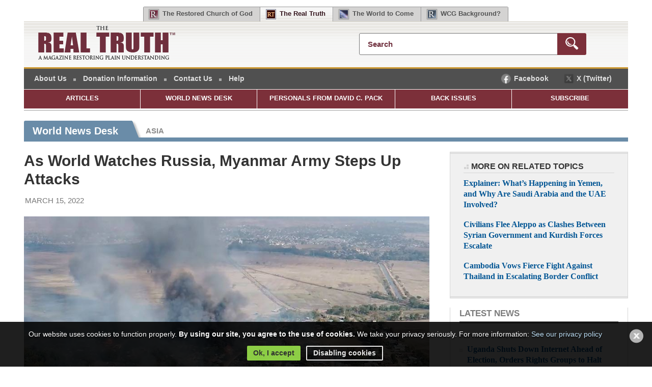

--- FILE ---
content_type: text/css
request_url: https://rcg.org/realtruth/css/safari.css?t=1768467217
body_size: 300
content:
/* Safari CSS */
.sectionWorldNewsDesk .breadcrumb { left: 230px; }
.mainNav a { font-size: 0.8125rem; }
.emailList .screenshotWrap { font-size: 0.8125rem !important; }

/* Safari uses Verdana instead of Tahoma for these, decrease font size: */

.home .mainContent h3 a .head { 
	font-size: 1.375rem; 
	line-height: 1.29em;
	letter-spacing: -1px;
}
.home .mainContent h3 a .subhead { 
	font-size: 1rem; 
}

--- FILE ---
content_type: text/css
request_url: https://rcg.org/realtruth/css/forms.css?t=1768467218
body_size: 18149
content:
form .horizontalRule { margin:0 0 12px 0; }
.formWrap .Hidden { display: none; }
.formWrap .blockElement {
	clear: both;
	height: auto !important;
}

/**************************************
 ----------TEXT STYLES-----------------
***************************************/
.formWrap h2 {
	font-weight: bold;
	font-size: 1.34375rem;
	color: #656565;
	text-indent: 0;
	height: auto;
	width: auto;
	padding-bottom: 5px;
	margin-bottom: 0px;
}
#RT-Subscription.formWrap h2 em {
	font-weight: 800;
	text-transform: uppercase;
	letter-spacing: 1px;
	font-size: 110%;
}
.formWrap h4, .comment_form h4 {
	color: #8B9356;
	margin-top: 25px;
	margin-bottom: 10px;
	font-family: Cambria,Georgia,serif;
	font-weight: bold;
	font-size: 1.34375rem;
	line-height: 1.3em;
}
p.form_detail {
	font-size: 1.015625rem;
	font-family: Cambria, Georgia, serif;
	font-weight: 600;
	line-height: 1.2em;
	text-transform: none;
	margin-bottom: 12px;
}
#col2 p.question {
	color: #666666;
	font-weight: bold;
	text-align: right;
	display: block;
	float: left;
	margin-right: 3px;
	width: 128px;
	padding-top: 3px;
}
.subscribeHeader {
    width:  100%;
    float: left;
	max-width: 680px;
}
.formWrap .col2 p.form_detail {
	margin-bottom: 7px !important;
}
#col2 p.form_detail span { font-size: 83%; }
.formWrap .col2 .optional:not(.QuestionNumber) .question {
	float: left;
	width: 128px;
	height: auto;
}
.formWrap .note {
	display: block;
	clear: left;
	color: #3F3F3F !important;
	font-size: 0.95rem !important;
	line-height: 1.2em;
	margin-bottom: 3px;
	margin-top: 5px;
}
.formWrap .col2 #div_S29_Q14-wrap.field .note {
	margin-top: .75em;
	margin-bottom: 0;
}
#toggleAddress2 { margin-top: 8px; margin-bottom: 4px; display: inline-block; color: #6F2F3D !important; font-weight: bold; }
@media screen and (min-width: 768px) {
	.formWrap p.form_detail { margin-bottom: 6px; }
}

/**************************************
 --------------LABELS------------------
***************************************/
.formWrap label { line-height: 1.2em; }
.formWrap .col2 label, .formWrap .col2 input { float: left; margin-top: 0; }
.formWrap label a { border-bottom: 1px dotted; text-decoration: none !important; }
.formWrap label a:hover { border-bottom: 1px solid; text-decoration: none !important; }
.formWrap label a.RTLink { border-bottom: 0 none; color: #666; }
.formWrap label a.RTLink:hover { border-bottom: 1px solid; color: #062E4F; }
/* .formWrap .field.required label.question::after { content: '*'; } */
.formWrap .field:not(.required) label.question::after { content: '(optional)'; margin-left: 5px; font-style: italic; font-size: .92rem; font-weight: normal; }
.formWrap label.question {
	color: #444;
	font-weight: bold;
	display: block;
	height: auto;
	line-height: 1.5em;
	width: auto;
	clear: both;
	display: block;
	font-size: 0.95rem;
}
.formWrap label.answer {
	font-size: 0.9375rem;
	color: #666;
	font-weight: bold;
	margin-right: 3px;
}
.answer[for="form_10_Q_58"]::after { content: ' (weekly)'; }
.formWrap .col1 label.question {
	width: 100%;
}
.formWrap .col2 label.question {
	text-align: left;
	height: auto;
	padding-bottom: 3px;
	margin-top: 14px;
}
@media screen and (min-width: 768px) {
	.formWrap label {  margin-top: 5px; }
}

/**************************************
 --------------SELECTS------------------
***************************************/
.formWrap select { width: 100%; /*-webkit-appearance: none; */ }
.formWrap .col2 select { display: block; clear: both; }


/**************************************
 --------------INPUTS------------------
***************************************/
input#txtZip { width: 70px !important; }
.formWrap .col1 input:not([type=submit]) {
	width: 100%;
	box-sizing: border-box;
}
.formWrap .Zip input, .formWrap .ShortInput input { width: 160px !important; }
.formWrap input.checkbox, input.radio {
	border: 0px;
	width: auto;
}


/**************************************
 -------------PHONE FIELD--------------
***************************************/
.phone.field .answers {
	position: relative;
	display: block;
}
.formWrap .phone .Dropdown {
	display: flex;
	flex-direction: row;
	justify-content: flex-start;
	align-content: flex-start;
}
.formWrap .phone .Text.Dropdown input {
	width: calc(100% + 22px);
	text-indent: 116px;
	padding-top: 0.55em !important;
	padding-bottom: 0.55em !important;
	letter-spacing: .5px;
}
.phoneInput {
	position: relative;
	width: calc(100% - 35px);
	z-index: 1;
}
.formWrap .phone .switch {
	color: #555;
	font-size: 13.75px;
	opacity: 1;
	padding-left: 2.75em;
	text-transform: uppercase;
	overflow: hidden;
}
.formWrap .phone .icon {
	display: inline-block;
	width: 111px;
	height: 100%;
	position: absolute;
	left: 0;
	top: 0;
	z-index: 10;
	border: 1px solid #999;
	border-radius: 3px 0 0 3px;
	box-sizing: border-box;
	cursor: pointer;
	background: #EFEFEF;
}
.formWrap .phone .icon::before {
	background: url(https://images.azureedge.net/rcg/images/interface/sprite_form_icns.png) no-repeat 9px 6px;
	background-size: 20px auto;
	content: '';
	opacity: .5;
	position: absolute;
	top: 0;
	left: 0;
	width: 30px;
	height: 100%;
}
.formWrap .phone .icon::after {
	opacity: .5;
	background: url("https://images.azureedge.net/wtc/images/interface/sprite_hallow_arrows_black.png") no-repeat scroll 9px -548px;
	width: 30px;
	height: 100%;
	content: '';
	position: absolute;
	top: 0;
	right: 0;
}
.formWrap .phone .icon:hover {
	background-color: #FFF;
}
.formWrap .phone .icon.mobile {
	background-position-y: -30px;
}
.formWrap .phone .switch .option {
	display: block;
	-moz-transition: margin-top .6s ease;
	-webkit-transition: margin-top .6s ease;
	-o-transition: margin-top .6s ease;
	transition: margin-top .6s ease;
}
.formWrap .phone .switch.default .option {
	margin-top: 5px;
}
.formWrap .phone .switch:not(.default) .home {
	margin-top: -18px;
}


/**************************************
 -------------TEXTAREAS----------------
***************************************/
fieldset textarea { 
	width: 521px; 
	height: 156px;
	padding: 10px; 
	background-color: #fff; 
	border: 1px solid #CCC;
	font-size: .75rem; 
}
.formWrap .MessageWrap.Additional textarea {
	width: calc(100% - 10px);
	min-height: 100px !important;
	max-height: 350px;
	padding: 8px 5px;
	margin-bottom: .5em;
	min-width: 200px;
	max-width: calc(100% - 15px);
}
.formWrap .col2 textarea {
	width: calc(100% - 4px) !important;
	min-height: 120px !important;
	max-height: 225px;
    box-sizing: border-box;
}

/**************************************
 --------------CHECKBOXES--------------
***************************************/
.formWrap .col2 .answers.Checkbox .detail {
	margin-bottom: 10px;
	display: block;	
}

/**************************************
 --------------RADIOS------------------
***************************************/
.answers.Radio {
    clear: both;
    display: block;
    padding-top: 10px;
}
.formWrap .col2 .answers input.checkbox, input.radio {
	border: 0px;
	width: auto;
	height: auto;
	margin-right: 5px;
}
.formWrap .col2 .answers input.checkbox, input.radio {
	margin-right: 5px;
}
.col2 input[type=radio] {
	margin-top: 4px;
	width: 15px !important;
}
.formWrap .col2 span.answers.Radio label {
	margin-left: 15px;
	margin-top: 1px;
}
@media screen and (min-width: 768px) {
.formWrap .col2 span.answers.Radio label {
	margin-top: 5px;
	}
}
.formWrap .col2 .Radio label#lbl_S29_Q14 {
	clear: both;
}
.formWrap .col2 #div_S29_Q14-wrap .Radio label, .formWrap .col2 #div_S29_Q14-wrap .Radio input {
	margin-top: .75em;
	margin-bottom: .25em;
}

/**************************************
 --------------COLUMNS-----------------
***************************************/
.formWrap .col1 {
	padding-bottom: 5px;
	height: auto;
	width: 100%;
	padding-right:0px;
	margin-bottom:10px;
}
.formWrap .col1.nocol2, .formWrap .col1.noCol2 {
	background: none !important;
	width: 100%;	
	min-height: 0;
}
.formWrap .col2 {
	height: auto;
	margin-bottom: 15px;
}
#subscribeContact.col1 { max-width: 580px; }
@media screen and (min-width: 768px) {
	.formWrap .col1 { 
		width: 47%; 
		float: left; 
		min-height: 235px; 
		background: url(https://images.azureedge.net/rt/images/dotsBorder.gif) repeat-y scroll right top transparent; 
	}
    .formWrap .col2 { float: left; }
}

/**************************************
 --------------FIELDS------------------
***************************************/
.formWrap .col2 .field { display: block; clear: both; margin-bottom: 12px; }
.formWrap div.field {
	height: auto;
	width: 100%;
	margin-top: 6px;
	margin-bottom: 4px;
	position: relative;
}
.formWrap .col2 div.required, div.optional {
	height: auto;
}
.formWrap .col2 .field:last-child { 
	margin-bottom: 7px !important;
}
@media screen and (min-width: 768px) {
	.formWrap .col1 div.field { width: 94%; }
}
#addressInfo { width: 100%; }

/**************************************
 --------------RADIO-------------------
***************************************/
@media screen and (min-width: 768px) {
    .answers.Radio input[type="radio"] {
        position: relative; 
        top: 4px;
    }
}

/**************************************
 ------------MESSAGE WRAP--------------
***************************************/
.formWrap .MessageWrap.Additional { max-width: 620px; }
.formWrap .MessageWrap { margin-bottom: 5px; }
.formWrap .MessageWrap .field { margin: 0 0 7px; }
.formWrap .MessageWrap input {
    width: calc(100% - 10px);
    max-width: calc(100% - 15px);
}

/**************************************
 ------------MAILING LIST--------------
***************************************/
.formWrap .MailingList {
	font-family: georgia,serif;
	line-height: 1.5em;
	color: #777;
	font-size: 92%;
}
#RTArticle.formWrap .MailingList, #RT.formWrap .MailingList { font-size: 100%; }
.formWrap .MailingList.blockElement { float: none; }
.formWrap .MailListTitle {  color: #555; }
.formWrap .MailingList label .detail { font-weight: normal !important; }
.formWrap .MailingList .answers { display: block; clear: both; margin-bottom: 15px; margin-top: 15px; }
.formWrap .MailingList label { font-size: 100% !important; }
.formWrap .MailingList .rtMonthly.field { padding-bottom: 1em; }
#RTArticle.formWrap .MailingList .rtMonthly.field, #RT.formWrap .MailingList .rtMonthly.field {
	margin-bottom: 0;
}
.formWrap .MailingList input.checkbox {
	margin: 3px 0 15px 25px;
}
.formWrap .MailingList .rtMonthly .answers.Checkbox {
	padding-top: 0;
	margin-bottom: -4em;
	line-height: 1.25em;
    font-size: 0.95rem;
}
#RTArticle.formWrap .MailingList .rtMonthly .answers.Checkbox, #RT.formWrap .MailingList .rtMonthly .answers.Checkbox {
	margin-left: 0;
}
.mailingListHeading { color: #777777; }
#mailingListItem { margin-bottom: 18px; }
#chkMailingList { margin-left: 2em; }
#chkMailingList input { float: left; clear:left; }
p.mailingList { 
	float: left;
	margin-left: 5px;
	color: #555555;
	font-size: 92% !important;
}
.formWrap .MailingList .rtMonthly label {
	font-weight: normal !important;
	margin-bottom: .5em;
    color: #666;
    font-size: 0.95rem;
    list-style-type: square;
    margin-bottom: 0.65em;
}
#RTArticle.formWrap .MailingList .rtMonthly label, #RT.formWrap .MailingList .rtMonthly label {
	margin-bottom: 0;
}
.formWrap .MailingList .rtMonthly .answers.Checkbox input {
	margin-bottom: .35em !important;
}
#RTArticle.formWrap .MailingList .rtMonthly .answers.Checkbox input, #RT.formWrap .MailingList .rtMonthly .answers.Checkbox input {
	position: relative;
	top: 4px;	
	margin-left: 12px;
}
#RTArticle.formWrap .MailingList label.question, #RT.formWrap .MailingList label.question {
	display: none;
}
#RTArticle.formWrap .MailingList label.question, #RTArticle.formWrap .MailingList .answers label,
	#RT.formWrap .MailingList label.question, #RT.formWrap .MailingList .answers label {
		font-family: arial,helvetica,clean,sans-serif !important;	
		font-size: 88% !important;
		font-weight: bold !important;
}

/**************************************
 -----------AUTOCOMPLETE---------------
***************************************/
.ui-widget { font-size: 1rem; }
.ui-widget-content {
    background: #ffffff none repeat scroll 0 0;
    border: 1px solid #aaaaaa;
    color: #222222;
}
.rt.form .ui-autocomplete.ui-menu {
	max-height: 400px;
	max-width: 350px;
	overflow-y: scroll;
	position: relative;
	top: 0;
	box-sizing: border-box;
}
.rt.form .ui-autocomplete {
	box-shadow: 1px 2px 2px #ccc;
}
.rt.form .ui-helper-hidden-accessible {
	display: none;
	opacity: 0;
}
.ui-menu .ui-menu-item a, .ui-menu .ui-menu-item a:hover {
	color: #6e6e6e;
	padding: 0.62em 0.5em 0.48em 2em !important;
	text-indent: 0 !important;
	position: relative;
	font-weight: bold;
	line-height: 1.25em;
	text-decoration: none;
	display: block;
	/*font-size: 12.25px;*/
}
.rt.form .ui-autocomplete li.ui-menu-item a::after {
	content: '';
	width: 100%;
	height: 100%;
	position: absolute;
	top: 0;
	left: 0;
	opacity: 0;	
	-webkit-transition: opacity .25s ease;
	-moz-transition: opacity .25s ease;
	-o-transition: opacity .25s ease;
	transition: opacity .25s ease;
}
.rt.form .ui-autocomplete li.ui-menu-item a:hover::after, .rt.form .ui-autocomplete li.ui-menu-item a.ui-state-focus::after {
	opacity: 1;
	-webkit-transition: opacity .25s ease;
	-moz-transition: opacity .25s ease;
	-o-transition: opacity .25s ease;
	transition: opacity .25s ease;
	animation: fadeIn .25s 1 ease-in;
	-moz-animation: fadeIn .25s 1 ease-in;
	-webkit-animation: fadeIn .25s 1 ease-in;
	-o-animation: fadeIn .25s 1 ease-in;
}
.ui-state-hover, .ui-widget-content .ui-state-hover, .ui-widget-header .ui-state-hover, .ui-state-focus, .ui-widget-content .ui-state-focus, .ui-widget-header .ui-state-focus {
	background: 0 none !important;	
	font-weight: bold;
	border: 0 none !important;
	color: #377698 !important;
}
.rt.form .ui-autocomplete li.ui-menu-item a:hover::after, .rt.form .ui-autocomplete li.ui-menu-item a.ui-state-focus::after {
	background: url(https://images.azureedge.net/rcg/images/interface/sprite_icons_autocomplete.png) no-repeat 0 9px;
}


/**************************************
 --------------SUBMIT------------------
***************************************/
.divSubmit p { clear: both; }
#cmdSend {
	height: auto;
	width: auto;
	margin-left: auto;
	margin-right: auto;
	padding: .7em 3em;
	display: inline-block;
	cursor: pointer;
	margin-bottom: 10px;
}
@media screen and (min-width: 1024px) {
	#cmdSend { margin-top: .25em; margin-bottom: .85em; }
}


/**************************************
 -----------RT SUBSCRIPTION------------
***************************************/
#RT-Subscription #divMessageWrap {
	padding-left: 18px;
	width: 278px;
	margin-bottom: 15px;
	float: left;
}
#RT-Subscription #divMessageWrap #txtMessage { width: 240px !important; }
#RT-Subscription #Message-wrap {
	margin-left: 0 !important;
}
#RT-Subscription #col1 .field { margin-bottom: 5px; }

/**************************************
 --------RT UNIVERSAL SUBSCRIBE--------
***************************************/
#uniSubscribe .sidebarcontainer { display: none !important; }
@media screen and (min-width: 1024px) {
	#uniSubscribe .mainContent { width: 100% !important; }
}

/**************************************
 --------------ERRORS------------------
***************************************/
.floatingError {
	background: #FFF;
	border-radius: 3px;
	border: 1px solid #AAA;
	opacity: .95;
	padding: .6em 2.5em .6em .75em;
	box-shadow: 0 3px 6px #CCC;
	position: absolute;
	top: -72px;
	z-index: 100;
}
.floatingError .icnClose {
	background: url(https://images.azureedge.net/rcg/images/interface/icn_close_x.svg) no-repeat center center;
	width: 19px;
	height: 19px;
	border: 1px solid #367CAB;
	border-radius: 100%;
	padding: 0;
	background-size: 15px auto;
	filter: invert(41%) sepia(40%) saturate(754%) hue-rotate(161deg) brightness(96%) contrast(87%);
	position: absolute;
	right: 10px;
    top: 8px;
	cursor: pointer;
}
.floatingError .icnClose:hover {
	border-color: #1C6291;
	filter: invert(27%) sepia(91%) saturate(644%) hue-rotate(167deg) brightness(95%) contrast(87%);
}
#errors { margin-bottom: 1.5em; }
#errors p {
	color: #D80000;
	margin: 2px 0;
	font: 100%/1.5em Calibri, Arial, Helvetica, Sans-serif;
	font-weight: bold;
}
#errors div.horizontalRule { margin-top: 10px; }
.formWrap label.field-error, .formWrap .field-error label { color: #D80000; }
#RTArticle.formWrap #err_S142 {
	clear: none !important;
    float: right !important;
    margin-left: auto;
    margin-right: 0.55em;
    padding-left: 1.25em !important;
    width: 270px;
}
.formWrap .ErrorText {
	font-weight: 600 !important;
	font-size: 0.95rem !important;
	color: #D80000 !important; 
	padding: 0.3em 0 0.4em 0 !important; 
	width: 100%;
	box-sizing: border-box;
	text-align: left !important;
	float: none !important;
	display: block;
	line-height: 1.25em;
	position: relative;
}
.formWrap .ErrorText#lastNameTooShort { font-weight: normal !important; }
.formWrap .mailingListError { 
	clear: left; 
	margin-bottom: .85em; 
	width: 57%; 
}
.formWrap input.field-error, .formWrap select.field-error, .formWrap table.field-error, .formWrap textarea.field-error {
	border: 1px solid #D80000 !important;
}
.fromWrap input.field-error, .formWrap textarea.field-error:focus { background-color: #EEEEEE; }
.formWrap textarea.field-error { background-color: #f8e9e9; }
input.field-error { background-color: #f8e9e9; border-color: #6F0A26; }


/**************************************
 -------------SUCCESS------------------
***************************************/
.SuccessBox { padding: 10px; }
.SuccessBox h4 {
	color: #777777;
	font-size: 1rem;
	font-weight: bold;
	line-height: 1.4em;
	margin: 0;
	padding-bottom: 3px;
}
.SuccessBox p {
	font-size: 0.6875rem;
	font-weight: bold;
	line-height: 1.5em;
	margin: 0 0 10px 0;
    padding-top: 10px;
    padding-bottom: 10px;
    font-size: 0.875rem;
    color: #666;
} 
.SuccessBox p em { font-weight: bold; }
.responseH2 { 
	font-size: 1.25rem;
	color: #222;
	font-weight: bold;
}



/**************************************
 -------------UNSUBSCRIBE------------------
***************************************/
#UnsubscribeForm.formWrap .col1 input:not([type="submit"]) { 
	max-width: 380px;
}
#UnsubscribeForm.formWrap .MailingList input.checkbox { 
	margin-left: 0;
}